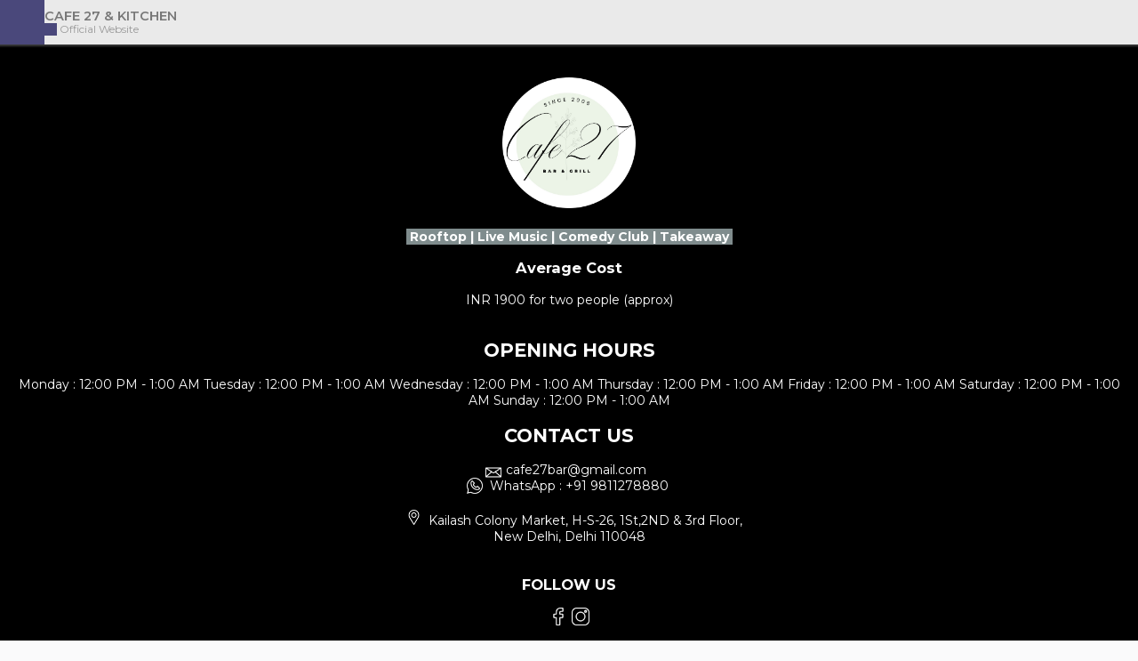

--- FILE ---
content_type: text/html; charset=UTF-8
request_url: https://cafe27.in/catalog/8549
body_size: 3847
content:
<!DOCTYPE html>
<html>
<head>
<!--
<script async src="https://www.googletagmanager.com/gtag/js?id=G-D1MBYQ1Y5B"></script>
<script>
  window.dataLayer = window.dataLayer || [];
  function gtag(){dataLayer.push(arguments);}
  gtag('js', new Date());

  gtag('config', 'G-D1MBYQ1Y5B');
</script>-->
<meta charset="utf-8">
<title>CAFE 27 & KITCHEN</title>
<meta name="title" content="CAFE 27 & KITCHEN">
<meta name="description" content="">
<meta name="keywords" content="">

<meta name="robots" content="index,follow">
<meta http-equiv="Content-Type" content="text/html; charset=utf-8">
<meta name="language" content="en">
<meta name="viewport" content="width=device-width, initial-scale=1, maximum-scale=1, minimum-scale=1">

<meta property="og:type" content="website" />
<meta property="og:site_name" content="CAFE 27 & KITCHEN" />
<!--<meta property="og:url" content="{Page URL}" />-->
<meta property="og:title" content="CAFE 27 & KITCHEN" />
<meta property="og:description" content="" />
<meta property="og:image" content="https://pilot.cusiq.in/media/logo_zero.png" />


<meta name="twitter:title" content="CAFE 27 & KITCHEN">
<meta name="twitter:description" content="">
<meta name="twitter:image" content="https://pilot.cusiq.in/media/logo_zero.png">
<meta name="twitter:card" content="https://pilot.cusiq.in/media/logo_zero.png">

<!--<link rel="canonical" href="{Page URL}" />-->
<link rel="icon" type="image/png" href="https://pilot.cusiq.in/media/logo_zero.png">
<link rel="shortcut icon" href="https://pilot.cusiq.in/media/logo_zero.png" type="image/x-icon"> 
<!--<link rel = "apple-touch-icon" sizes = "144x144" href = "https://pilot.cusiq.in/media/logo_zero.png">-->
<link rel="manifest" href="/init/manifest"/>
<link rel="stylesheet" type="text/css" href="/styles/root.css?1768979434" />
<script type="text/javascript" src="/scripts/j3m.js"></script>
<link rel="stylesheet" type="text/css" href="https://fonts.googleapis.com/css2?family=Montserrat:wght@100..900&display=swap" /><style id="root_theme" type="text/css">
:root{--CVAR-fontFamily:Montserrat;--CVAR-fontUrl:https://fonts.googleapis.com/css2?family=Montserrat:wght@100..900&display=swap;--CVAR-footer:#000000;}
</style>
<script type="text/javascript">
Cusiq = {store : '70093', 'key' : 'b09e324ccc3bbe7932dcf021abb4893e'}
Cusiq.suspend = () => {
	document.getElementById('suspend-block').style.display = 'flex';
	document.getElementById('suspend-block').innerHTML = '<span>Website Currently Unavailable</span>';
	document.body.style.overflow = "hidden";
}
</script>
</head>
<body class="cusweb">
<div class="over-block" id="suspend-block" onscroll="event.stopPropogation()" style="display: none" ></div>
<header class="head">
	<div class="head-menu ico" onclick="IO.menu();event.stopPropagation()"></div>
	<div class="head-logo"></div>
	<div class="head-title" onclick="window.location='/'">
		<div class="head-title-x">CAFE 27 & KITCHEN</div>
		<div class="head-title-y"><i class="ico"></i><span>Official Website</span></div>
	</div>
</header>
<div class="header_replace"></div>
<div id="hamburger" onclick="event.stopPropagation()">
	<div class="hamburger-head">
		
	</div>
	<nav class="hamburger-list">
			<div class="hamburger-list-item hamburger-list-item-level-0">
			<a href="/">Home</a>
		</div>
			<div class="hamburger-list-item hamburger-list-item-level-0">
			<a href="/catalog/digital-menu">Digital Menu</a>
		</div>
			<div class="hamburger-list-item hamburger-list-item-level-1">
			<a href="/catalog/digital-menu/beverage-mixers-3349">Beverage/Mixers</a>
		</div>
			<div class="hamburger-list-item hamburger-list-item-level-1">
			<a href="/catalog/digital-menu/summer-cocktails-6717">Summer Cocktails</a>
		</div>
			<div class="hamburger-list-item hamburger-list-item-level-1">
			<a href="/catalog/digital-menu/spring-summer-menu-3350">Spring Summer Menu</a>
		</div>
			<div class="hamburger-list-item hamburger-list-item-level-1">
			<a href="/catalog/digital-menu/cafe27-s-best-selling-cocktails-3351">Cafe27's Best Selling Cocktails</a>
		</div>
			<div class="hamburger-list-item hamburger-list-item-level-1">
			<a href="/catalog/digital-menu/bar-3352">Bar</a>
		</div>
			<div class="hamburger-list-item hamburger-list-item-level-1">
			<a href="/catalog/digital-menu/food-3354">Food</a>
		</div>
			<div class="hamburger-list-item hamburger-list-item-level-1">
			<a href="/catalog/digital-menu/sushi-dimsum-3355">Sushi & Dimsum</a>
		</div>
			<div class="hamburger-list-item hamburger-list-item-level-1">
			<a href="/catalog/digital-menu/lunch-offers-3356">Lunch Offers</a>
		</div>
			<div class="hamburger-list-item hamburger-list-item-level-1">
			<a href="/catalog/digital-menu/best-sellers-3357">Best Sellers</a>
		</div>
			<div class="hamburger-list-item hamburger-list-item-level-1">
			<a href="/catalog/digital-menu/desserts-3358">Desserts</a>
		</div>
			<div class="hamburger-list-item hamburger-list-item-level-1">
			<a href="/catalog/digital-menu/shisha-3359">Shisha</a>
		</div>
			<div class="hamburger-list-item hamburger-list-item-level-1">
			<a href="/catalog/digital-menu/events-3360">Events</a>
		</div>
			<div class="hamburger-list-item hamburger-list-item-level-2">
			<a href="javascript:Login.init()">Login</a>
		</div>
			<div class="hamburger-list-item hamburger-list-item-level-2">
			<a href="/privacy-policy">Privacy Policy</a>
		</div>
			<div class="hamburger-list-item hamburger-list-item-level-2">
			<a href="/terms-of-service">Terms Of Service</a>
		</div>
			<div class="hamburger-list-item hamburger-list-item-level-2">
			<a href="/cookies-policy">Cookies Policy</a>
		</div>
		</nav>
</div>
<main class="app cusweb"></div null-carte>
<script type="text/javascript">
catalog.category = '';
if(typeof catalog.init == 'function')
{
	catalog.init();
}
C.currency = '&#8377;';
C.path = '/catalog/';
C.namespace = '';
C.syncFilters();
</script><div class="login-nerf">
	<div class="login-nerf-N login-nerf-0">
		<div class="login-nerf-a">Login using Whatsapp</div>
		<div class="login-nerf-b">Enter your whatsapp number to receive verification</div>
		<div class="login-nerf-c">
			<div class="login-input-box">
				<select style="text-align: center" id="login_input-country">
					<option disabled="">--Select Country--</option>
					<option value="91">India (+91)</option>
				</select>
				<input placeholder="0000000000" onkeyup="Login.CheckPhone()" id="login_input-phone" maxlength="10" type="text" pattern="[0-9]*" inputmode="numeric" value="" >
			</div>
			<div class="login-input-button">
				<button id="login_input-continue" onclick="Login.continue()">CONTINUE</button>
			</div>
		</div>		
	</div>
	<div class="login-nerf-N login-nerf-1">
		<div class="login-nerf-a">Login using Whatsapp</div>
		<div class="login-nerf-b">Please verify your identity on whatsapp by 
		pressing <strong>Authorize</strong>.</div>
		<div class="login-nerf-d">
			<div class="login-wait"></div>
			<div class="login-q">Waiting for authorization</div>
		</div>
	</div>
	<div class="login-nerf-N login-nerf-2">
		<div class="login-nerf-a">Login using Whatsapp</div>
		<div class="login-nerf-b">Verification Complete</div>
		<div class="login-nerf-d">
			<div class="login-wait"></div>
			<div class="login-q">Redirecting...</div>
		</div>
	</div>
</div></main>
<footer class="foot">
	<div class="foot-design pretty-block pretty-block-html-custom">
	<style type="text/css">
.upfoot a[href*="cusiq.ai"]{
	display: inline-block;
	width: 100px;
	height: 30px;
}
.upfoot a[href*="cusiq.ai"] img{
	display: none;
}
</style>
<div class="upfoot">
			<div style="padding:10px;font-size:14px; background-color: #000000;margin: 0px auto;" >
				<div class="footer">
					<h2 style="text-align: center;"><img alt="" src="https://qsic-catalog-s3.b-cdn.net/67c7591d6f609.png" style="width: 150px; height: 147px;" /></h2>

<p style="text-align: center;"><span style="color:#ffffff;"><strong><span style="background-color:#7f8c8d;">&nbsp;Rooftop | Live Music | Comedy Club | Takeaway&nbsp;</span></strong></span></p>

<h3 style="text-align: center;"><span style="color:#ffffff;"><strong>Average Cost</strong></span></h3>

<p style="text-align: center;"><span style="color:#ffffff;">INR 1900 for two people (approx)</span><br />
&nbsp;</p>

<h2 style="text-align: center;"><span style="color:#ffffff;"><strong>OPENING HOURS</strong></span></h2>


	
		
			<span style="color:#ffffff;">Monday</span>
			<span style="color:#ffffff;">:</span>
			<span style="color:#ffffff;">12:00 PM - 1:00 AM</span>
		
		
			<span style="color:#ffffff;">Tuesday</span>
			<span style="color:#ffffff;">:</span>
			<span style="color:#ffffff;">12:00 PM - 1:00 AM</span>
		
		
			<span style="color:#ffffff;">Wednesday</span>
			<span style="color:#ffffff;">:</span>
			<span style="color:#ffffff;">12:00 PM - 1:00 AM</span>
		
		
			<span style="color:#ffffff;">Thursday</span>
			<span style="color:#ffffff;">:</span>
			<span style="color:#ffffff;">12:00 PM - 1:00 AM</span>
		
		
			<span style="color:#ffffff;">Friday</span>
			<span style="color:#ffffff;">:</span>
			<span style="color:#ffffff;">12:00 PM - 1:00 AM</span>
		
		
			<span style="color:#ffffff;">Saturday</span>
			<span style="color:#ffffff;">:</span>
			<span style="color:#ffffff;">12:00 PM - 1:00 AM</span>
		
		
			<span style="color:#ffffff;">Sunday</span>
			<span style="color:#ffffff;">:</span>
			<span style="color:#ffffff;">12:00 PM - 1:00 AM</span>
		
	



<h2 style="text-align: center;"><span style="color:#ffffff;"><strong>CONTACT US</strong></span></h2>

<p style="text-align: center;"><a href="mailto:cafe27bar@gmail.com"><span style="color:#ffffff;"><img alt="" src="https://qsic-catalog-s3.b-cdn.net/67c7591da95fb.png" style="width: 18px; margin: -7px; height: 18px;" />&nbsp; &nbsp;cafe27bar@gmail.com</span></a></p>

<p style="text-align: center;"><span style="color:#ffffff;"><a href="https://wa.me/919811278880" target="_blank">
<style type="text/css">A {text-decoration: none;}
</style>
</a></span><a href="https://wa.me/919811278880" target="_blank"><span style="color:#ffffff;"><img alt="" src="https://qsic-catalog-s3.b-cdn.net/67c7591dd98eb.png" style="width: 18px; height: 18px; margin: -4px;" /></span></a><span style="color:#ffffff;"><a href="https://wa.me/919811278880" target="_blank">&nbsp; &nbsp;</a></span><a href="https://wa.me/919811278880" target="_blank"><span style="color:#ffffff;">WhatsApp : +91 9811278880</span></a><br />
<br />
<span style="color:#ffffff;"><img alt="" src="https://qsic-catalog-s3.b-cdn.net/67c7591e17269.png" style="width: 19px; height: 19px; margin: -4px;" /><img alt="" src="https://qsic-catalog-s3.b-cdn.net/67c7591e63ab8.png" style="width: 17px; height: 17px;" />&nbsp;&nbsp;Kailash Colony Market, H-S-26, 1St,2ND &amp; 3rd Floor,<br />
New Delhi, Delhi 110048<br />
&nbsp;</span></p>

<h3 style="text-align: center;"><span style="color:#ffffff;"><strong>FOLLOW US</strong></span></h3>

<h3 style="text-align: center;"><span style="color:#ffffff;"><a href="https://www.facebook.com/TheCafe27"><strong><img alt="" src="https://qsic-catalog-s3.b-cdn.net/67c7591e8eaa4.png" style="width: 20px; height: 20px;" /></strong></a>&nbsp;<a href="https://instagram.com/cafe27gk?igshid=YmMyMTA2M2Y="><strong><img alt="" src="https://qsic-catalog-s3.b-cdn.net/67c7591f121a5.png" style="width: 20px; height: 20px;" /></strong></a></span></h3>


<p style="text-align: center;"><span style="color:#bdc3c7;">@Copyright 2021 Cafe 27 Kitchen&nbsp;</span><br />
<a href="https://cusiq.ai/"><span style="color:#bdc3c7;"><img alt="" src="https://qsic-catalog-s3.b-cdn.net/67c7591f387fe.png" style="width: 45px; height: 22px;" /></span></a><br />
<span style="color:#bdc3c7;">License Number: 13316008000116<br />
<a href="http://cusiq.ai/"><img alt="" src="https://qsic-catalog-s3.b-cdn.net/67c7591f6a505.png" style="width: 150px; height: 35px;" /></a></span></p>
				</div>
			</div>
			</div>	
	</div>
	<div class="foot-links">
		<div><a href="/">Home</a></div><div><a href="/privacy-policy">Privacy</a></div><div><a href="/terms-of-service">Terms Of Service</a></div><div><a href="/cookies-policy">Cookies Policy</a></div>
	</div>
	<div class="foot-bottom"><a href="/sitemap.xml">Sitemap</a> | Maintained by <a target="_blank" href="https://cusiq.ai">Cusiq.ai</a> | help+70093@cusiq.ai</div>
</footer>
<div class="glider"></div><section class="fullscreen fullscreen-paper" onclick="Paper.drop()">
	<div class="paper-column" onclick="event.stopPropagation()">
		<div class="paper-head">
			<span class="paper-cross" onclick="Paper.drop()"></span>
		</div>
		<div class="paper-white"></div>
	</div>
</section>
<section class="fullscreen fullscreen-popup" onclick="Popup.drop()">
	<div class="popup-box" onclick="event.stopPropagation()">
		<div class="popup-head">
			<span class="popup-title" ></span>
			<span class="popup-cross" onclick="Popup.drop()"></span>
		</div>
		<div class="popup-white"></div>
		<div class="popup-black" style="height: 100px"></div>
	</div>
</section>
<div class="ripple"><div class="loader"></div></div>
</body>
<script type="text/javascript" src="/scripts/launcher.js?1768979434"></script>
<script type="text/javascript">
Login.thread = null;
if(IO.cookie('sisp')=='1')
{Cusiq.suspend();}
</script>
</html>

--- FILE ---
content_type: text/css
request_url: https://cafe27.in/styles/root.css?1768979434
body_size: 32598
content:
@import url('https://fonts.googleapis.com/css2?family=Montserrat:ital,wght@0,100..900;1,100..900&display=swap');
:root{
	--CVAR-bodyBG: #FAFAFB; /*--- Root background color --*/
	--CVAR-layer: #FFFFFF33; /*--- Transparenncy Over Root, Header ---*/
	--CVAR-textColor: #787878;/*-- Universal text color ---*/
	--CVAR-textBlur: #555555;/*-- Universal text color ---*/
	--CVAR-footer: #333222;/*-- Footer Background ---*/
	--CVAR-footerText: #CCCCCC;/*-- Footer Background ---*/
	--CVAR-icon: #343434;/*--- Mask icons color--*/
	--CVAR-shadow: #99999966;/*-- As the name suggests, box-shadow ---*/
	--CVAR-fontFamily: "Montserrat", sans-serif;
	--CVAR-headerBack:#EAEAEA;
	--CVAR-headerText:#787878;
	--CVAR-headerVerified:#4A487B;
	--CVAR-tiaraBack:#FFFFFF;
	--CVAR-tiaraFront:#333333;
	
	--CVAR-lgDarkA : linear-gradient(to bottom, #00000000 0%, #00000099 30% , #000000CC 100%); /*--- Dark Film Over Images ---*/
	--CVAR-headH:50px;
	--CVAR-footH:0px;
	--CVAR-itemW:auto;
	--CVAR-fontSizeR:14.5px;
	--CVAR-fontSizeS:13.5px;
	--CVAR-fontSizeT:12px;
}
/*-- GLOBAL --*/
*{
	box-sizing: border-box;
}
::-webkit-scrollbar {
    display: none;
}
html,body{
	padding: 0px;
	margin: 0px;
	height: 100%;
	width: 100%;
	background-color: var(--baseL1);
	font-family: sans-serif;
	background-color: var(--CVAR-bodyBG);
	font-family: var(--CVAR-fontFamily)!important;
	color: var(--CVAR-textColor);

}
button[big]{
	appearance: none;
	display: inline-block;
	padding: 10px;
	border-radius: 5px;
	color: #FFFFFF;
	background-color: #252e66;
	border: 0px;
	outline: none;
	cursor: pointer;
	font-family: inherit;
	font-weight: 500;
}
button[green]{
	background-color: #1C811C;
}
semibold,.semibold{
	font-weight: 600;
}
softbold,.softbold{
	font-weight: 500;
}
.over-block{
	position: fixed;
	top: 0px;
	left: 0px;
	right: 0px;
	bottom: 0px;
	background-color: #000000EE;
	z-index: 10000;
	display: flex;
	justify-content: center;
    align-items: center;
    //background-image: url('/media/food-bracket.png');
    background-position: center;
    background-size: 200px;
}
.over-block span{
	color: #fff;
	font-weight: 600;
}
.noscroll{
	overflow: hidden;
}
.black{
	color: #000;
}
.mb15{
	margin-bottom: 15px;
}
p{
	margin: 0px;
	margin-bottom: 3px;
}
.nomargin{
	margin-bottom:0px !important;	
	margin-top:0px !important;	
}
.cusweb{
	padding: 0px;
	margin: 0px;	

}
.cusweb .home{
	background-size: cover;
    background-position: top center;
    min-height: inherit;
}
.cusweb .home .home-body{
	min-height: inherit;
}
.cusweb .ico{
	mask-position: center;
	mask-repeat: no-repeat;
	mask-size: contain;
	background-color: var(--CVAR-icon);
	margin: 0px;
}

/*--- INSIDE BODY --*/
.cusweb article.tiara{
	display:block;
	min-height: 40px;
	line-height: 40px;
	text-align: center;
	color: #000;
	font-weight: 500;
	background-color: var(--CVAR-tiaraBack);
	color: var(--CVAR-tiaraFront);
}
.cusweb div.header_replace{
	height: var(--CVAR-headH);
	display: none;
}
.cusweb header.head{
	height: var(--CVAR-headH);
	background-color: var(--CVAR-headerBack);
	color:var(--CVAR-headerText);
	box-shadow:0px 0px 2px 2px var(--CVAR-shadow);
	font-size: 0px;
	left: 0px;
	right: 0px;
	top: 0px;
	z-index: 10;
	position: relative;
}
.cusweb header.head .head-menu{
	height: var(--CVAR-headH);
	width: var(--CVAR-headH);
	display: inline-block;
	vertical-align: middle;
	mask-image: url('/media/icons/burger.png');
	cursor: pointer;
	mask-size:80%;
	background-color: var(--CVAR-headerVerified);
}

.cusweb header.head .head-logo{
	height: var(--CVAR-headH);
	display: inline-block;
	vertical-align: middle;
	padding: 5px;
	display: none;
}
.cusweb header.head .head-logo img{
	height: calc(var(--CVAR-headH) - 10px);
}
.cusweb header.head .head-title{
	display: inline-block;
	vertical-align: middle;
}
.cusweb header.head .head-title .head-title-x{
	font-weight: 600;
	font-size: var(--CVAR-fontSizeR);
}
.cusweb header.head .head-title .head-title-y{
	font-size: var(--CVAR-fontSizeT);
	margin-top: -3px;
}
.cusweb header.head .head-title .head-title-y i{
	display: inline-block;
	mask-image: url('/media/icons/verified.png');
	width: 14px;
	height: 14px;
	margin-right: 3px;
	vertical-align: middle;
	background-color: var(--CVAR-headerVerified);
}
.cusweb header.head .head-title .head-title-y span{
	display: inline-block;
	vertical-align: middle;
	line-height: 16px;
	opacity: 0.7;
}
.cusweb footer.foot{
	background-color: var(--CVAR-footer);
	box-shadow:0px 0px 2px 2px var(--CVAR-shadow);
	font-size: var(--fontSizeM);
	padding: 10px;
	color: var(--CVAR-textBlur);
	text-align: center;
}
.cusweb footer.foot .foot-design{}
.cusweb footer.foot .foot-design p{margin: 0px;}
.cusweb footer.foot .foot-links{
	margin-bottom: 10px;
}
.cusweb footer.foot .foot-links div{
	display: inline-block;
	vertical-align: middle;
	padding: 5px;
	text-align: center;
}
@media all and (min-width: 600px)
{
	.cusweb footer.foot .foot-links div
	{
		width:25%;		
	}
}
@media all and (max-width: 600px)
{
	.cusweb footer.foot .foot-links div
	{
		width:50%;		
	}
}
.cusweb footer.foot .foot-links div a{
	text-decoration: none;
	color: var(--CVAR-footerText);
	font-size:11px;
}
.cusweb footer.foot .foot-bottom{
	color:var(--CVAR-footerText);
	font-size:11px;	
}
.cusweb footer.foot .foot-bottom a{
	color:var(--CVAR-footerText);
}
.cusweb main.app{
	max-width: max-width: 1200px;
	margin: 0px auto;
}
.cusweb .glass-card{
	padding: 5px;
	border-radius: 5px;
	background-color: var(--CVAR-layer);
}
.cusweb ._ellipse{
	display: -webkit-box;
	-webkit-box-orient: vertical;
	overflow: hidden;
	text-overflow: ellipsis;
}
.body-responsive{
	max-width: 1000px;
	margin: 0px auto;
}
.body-info{
	padding: 10px 20px;
}
div.catalog-header{
	
}
div.catalog-header nav.catalog-categories{
	position: relative;
}
div.catalog-header nav.catalog-categories aside{
	position: absolute;
	width: 30px;
	top: 0px;
	bottom: 0px;
	opacity: 0;
	cursor: pointer;
	transition: all 0.3s ease-in;
	z-index: 1;
	mask-size: 80%;
    mask-repeat: no-repeat;
    background-color: #00000033;
	mask-repeat:no-repeat;
	mask-position:center;
}
div.catalog-header nav.catalog-categories:hover aside{
	opacity: 1;
}
div.catalog-header nav.catalog-categories:hover aside p{
	mask-size:70%;
	mask-repeat:no-repeat;
	background-color: #BBB;
	mask-position:center;
	margin: 0px;
	padding: 0px;
	width: 100%;
	height: 100%;
}
div.catalog-header nav.catalog-categories .catalog-categories-scroll-left{
	left: 7px;
	mask-image:url('/media/pretty-block-left.png');	
}
div.catalog-header nav.catalog-categories .catalog-categories-scroll-left p{
	mask-image:url('/media/pretty-block-left.png');
}
div.catalog-header nav.catalog-categories .catalog-categories-scroll-right{
	right: 7px;
	mask-image:url('/media/pretty-block-right.png');
}
div.catalog-header nav.catalog-categories .catalog-categories-scroll-right p{
	mask-image:url('/media/pretty-block-right.png');
}
div.catalog-header nav.catalog-categories .catalog-categories-scroller{
	white-space: nowrap;
	font-size: 0px;
	overflow: scroll;
	padding: 0px 15px;
	mask-image:linear-gradient(to right, rgba(0,0,0,0) 0%, rgba(0,0,0,0.5) 25px, 
	rgba(0,0,0,1) 40px, rgba(0,0,0,1) calc(100% - 40px),
	rgba(0,0,0,0.5) calc(100% - 25px),  rgba(0,0,0,0) 100%);
	text-align: center;
}
div.catalog-header nav.catalog-categories .catalog-categories-scroller p.category{
	display: inline-block;
	width: 80px;
	margin: 10px;
	vertical-align: top;
	white-space: normal;
	opacity: 0.6;
}
div.catalog-header nav.catalog-categories .catalog-categories-scroller p.category[selected]
{
	opacity: 1 !important;
}
p.category .category-image{
	background-size: cover;
	background-position: center;
	background-repeat: no-repeat;
	display: block;
	height: 0px;
	padding-top: 100%;
	border-radius: 0px;
	background-color: #00000066;
}
nav.catalog-categories[pattern="circle"] p.category .category-image,
p.category[pattern="circle"] .category-image{
	border-radius:100%;	
}
nav.catalog-categories[pattern="rounded"] p.category .category-image,
p.category[pattern="rounded"] .category-image{
	border-radius:10px;	
}
nav.catalog-categories[pattern="diamond"] p.category .category-image,
p.category[pattern="diamond"] .category-image{
	border-radius:0px;
	mask-image:url('/media/part/mask-image-diamond.png');
	mask-size:cover;
	mask-position:center;
	mask-repeat:no-repeat;
}
nav.catalog-categories[pattern="hexagon"] p.category .category-image,
p.category[pattern="hexagon"] .category-image{
	border-radius:0px;
	mask-image:url('/media/part/mask-image-hexagon.png');
	mask-size:cover;
	mask-position:center;
	mask-repeat:no-repeat;
}
nav.catalog-categories[pattern="flower"] p.category .category-image,
p.category[pattern="flower"] .category-image{
	border-radius:0px;
	mask-image:url('/media/part/mask-image-flower.png');
	mask-size:cover;
	mask-position:center;
	mask-repeat:no-repeat;
}
nav.catalog-categories[pattern="atomic"] p.category .category-image,
p.category[pattern="atomic"] .category-image{
	border-radius:0px;
	mask-image:url('/media/part/mask-image-atomic.png');
	mask-size:cover;
	mask-position:center;
	mask-repeat:no-repeat;
}
nav.catalog-categories[pattern="squared"] p.category .category-image,
p.category[pattern="squared"] .category-image{
	border-radius:0px;	
}
nav.catalog-categories[radiant="shadow"] p.category .category-image,
p.category[radiant="shadow"] .category-image{
	box-shadow:0px 0px 3px 2px #00000088;
}
nav.catalog-categories[radiant="glow"] p.category .category-image,
p.category[radiant="glow"] .category-image{
	box-shadow:0px 0px 3px 2px #ffffff88;
}
nav.catalog-categories[border=""] p.category .category-image,
p.category[border=""] .category-image{
	border:2px solid transparent;
}
nav.catalog-categories[border="none"] p.category .category-image,
p.category[border="none"] .category-image{
	border:2px solid transparent;
}
nav.catalog-categories[border="dark"] p.category .category-image,
p.category[border="dark"] .category-image{
	border:2px solid rgba(0,0,0,0.7);
}
nav.catalog-categories[border="metallic"] p.category .category-image,
p.category[border="metallic"] .category-image{
	border:2px solid rgba(90,90,90,0.7);
}
nav.catalog-categories[border="grey"] p.category .category-image,
p.category[border="grey"] .category-image{
	border:2px solid rgba(150,150,150,0.9);
}
nav.catalog-categories[border="light"] p.category .category-image,
p.category[border="light"] .category-image{
	border:2px solid rgba(255,255,255,0.7);
}
nav.catalog-categories[border="fluorescent"] p.category .category-image,
p.category[border="fluorescent"] .category-image{
	border:2px solid rgba(200,200,200,0.7);
}
p.category .category-title{
	font-size: 13px;
	font-weight: 500;
	text-align: center;
	line-height: 14px;
	display: block;
	padding: 5px 0px;
}
div.carte-filters{
	height: 40px;
	font-size: 0px;
}
div.carte-filters .carte-filters-point{
	display: inline-block;
	vertical-align: middle;
	padding: 3px;
	border: 1.5px solid #aaa;
	border-radius: 5px 7px;
	font-size: 14px;
	font-weight: 500;
	cursor: pointer;
	margin: 5px;
}
div.carte-filters .carte-filters-point[checked]{
	background-color: #ffefef;
	border-color: #d87575;
}
div.carte-filters .carte-filters-point i{
	display: inline-block;
	width: 20px;
	height: 20px;
	vertical-align: middle;
	mask-image:url('/media/part/food_preference_filter.png');
	mask-size:15px;
	mask-position:center;
	mask-repeat:no-repeat;
	background-color: #EAEAEA;
	margin-right: 4px;
}
div.carte-filters .carte-filters-point[filter="VEG"] i{background-color: green}
div.carte-filters .carte-filters-point[filter="NONVEG"] i{background-color: red}
div.carte-filters .carte-filters-point[filter="EGG"] i{background-color: yellow}
div.carte-filters .carte-filters-point span{
	display: inline-block;
	line-height: 20px;
	height: 20px;
	vertical-align: middle;
}
div.carte-filters .carte-filters-point b{
	display: inline-block;
    vertical-align: middle;
    height: 15px;
    width: 0px;
    transition: all 0.3s;
}
div.carte-filters .carte-filters-point[checked] b{
	display: inline-block;
    width: 20px;
    margin-left: 5px;
    margin-right: -3px;
    background-image: url('/media/part/ci_cross_black.png');
    background-position: center;
    background-size: contain;
    background-repeat: no-repeat;
}
div#hamburger{
	position: fixed;
	left: 0px;
	bottom: 0px;
	top: 0px;
	opacity: 0;
	width: 0px;
	background-color: rgba(255,255,255,1);
	transition: all 0.3s ease-in;
	z-index: 20;
	overflow-x: hidden;
	overflow-y: scroll;
	padding-bottom: 15px;
}
div#hamburger.hamburger-open{
	width: 250px;
	opacity: 1;
}
div#hamburger .hamburger-head{
	display: block;
	min-height: 80px;
}
div#hamburger .hamburger-list{
	width:250px;
}
div#hamburger .hamburger-list .hamburger-list-item{
	display: block;	
}
div#hamburger .hamburger-list .hamburger-list-item a{
	display: block;
	
	text-align: left;
	text-decoration: none;
	font-weight:500;
	font-size: 14.5px;
	color:#000;
}
div#hamburger .hamburger-list .hamburger-list-item-level-0{}
div#hamburger .hamburger-list .hamburger-list-item-level-0 a{
	padding:5px;
	padding-left:20px;
}
div#hamburger .hamburger-list .hamburger-list-item-level-1{
}
div#hamburger .hamburger-list .hamburger-list-item-level-1 a{
	padding:5px;
	padding-left:35px;
	color: #787878;
}
div#hamburger .hamburger-list .hamburger-list-item-level-2{

}
div#hamburger .hamburger-list .hamburger-list-item-level-2 a{
	padding:5px;
	padding-left:30px;
	color: #999;
	font-size: 13.5px;
}

div[html]{
	text-align: center;
}
div[html] img{
	max-width: 100%;
	height: auto !important;
	float: none !important;
}
.login-nerf{
	display: block;
	position: fixed;
	left: 0px;
	right: 0px;
	bottom: 0px;
	top: 0px;
	background-color: #fefefe99;
	z-index: 100;
	padding-top: 20px;
	display: none;
}
.login-nerf .login-nerf-N{
	background-color: #fff;
	border-radius:5px;
	box-shadow:0px 0px 1px 2px #66666666;
	padding: 10px;
	max-width: 300px;
	margin: 0px auto;
	text-align: center;
	display: none;
}
.login-nerf .login-nerf-0 {
	display: block;
}
.login-nerf .login-nerf-a{
	font-weight: 600;
	margin-bottom: 10px;
	color: #128c7e;
	padding-top: 10px;
}
.login-nerf .login-nerf-b{
	font-weight: 500;
	font-size: 15px;
	margin-bottom: 5px;
}
.login-nerf .login-nerf-c{
	margin: 0px;
}
.login-nerf .login-nerf-c .login-input-box{
	max-width: 100%;
	border: 1px solid #eaeaea;
	border-radius: 5px;
	font-size: 0px;
	margin-bottom: 10px;
}
.login-nerf .login-nerf-c .login-input-box *{
	appearance: none;
	-webkit-appearance: none;
	border: 0px;
	display: inline-block;
	vertical-align: top;
	height: 45px;
	line-height: 100%;
	font-family: inherit;
	outline: none !important;
	font-size: 16px;
}
.login-nerf .login-nerf-c .login-input-box select{
	appearance:none;
	width: 100px;
}
.login-nerf .login-nerf-c .login-input-box input{
	appearance:none;
	width: calc(100% - 100px);;
	letter-spacing: 3px;
}
.login-nerf .login-nerf-c .login-input-box input::-webkit-outer-spin-button,
.login-nerf .login-nerf-c .login-input-box input::-webkit-inner-spin-button {
	/* display: none; <- Crashes Chrome on hover */
	-webkit-appearance: none;
	margin: 0; /* <-- Apparently some margin are still there even though it's hidden */
}
.login-nerf .login-nerf-c .login-input-button{
	text-align: center;
}
.login-nerf .login-nerf-c .login-input-button button{
	appearance: none;
	-webkit-appearance: none;
	border: 0px;
	display: inline-block;
	vertical-align: top;
	height: 35px;
	line-height: 100%;
	font-family: inherit;
	outline: none !important;
	font-size: 14px;
	font-weight: 500;
	border-radius: 5px;
	background-color:#A0ADA0;
	padding-left: 35px;
	padding-right: 15px;
	color: #fff;
	cursor: pointer;
	pointer-events: none;
	background-size: 16px;
	background-repeat: no-repeat;
	background-position: 10px center;
	background-image: url('/media/waicon-small-white.png');
}
.login-nerf .login-nerf-c .login-input-button button.active{
	pointer-events: all;
	background-color: #128C7E;	
}
.login-nerf .login-nerf-d{
	
}
.login-nerf .login-nerf-d .login-wait{
	height: 50px;
	background-image: url('/media/hourglass.gif');
	background-position: center;
	background-size: contain;
	background-repeat: no-repeat;
}
.login-nerf .login-nerf-d .login-q{
	font-size: 13px;
	color: #999;
}
.login-nerf .login-nerf-e{
	font-weight:600;
	margin-bottom: 15px;
	display: none;
}
.login-nerf .login-nerf-f{
	text-align: center;
	display: none;
	margin-bottom: 10px;
}
.login-nerf .login-nerf-f span{
	display: inline-block;
	padding: 10px 13px;
	cursor: pointer;
	background-color: #128c7e;
	color: #fff;
	font-weight:500;
	font-size:14px;
	border-radius:3px;
	background-image: url('/media/waicon-small-white.png');
	background-size: 16px;
	background-repeat: no-repeat;
	background-position: 7px center;
	padding-left: 28px;
}
widget{}
widget[type="gallery"]{
	text-align: center;
	display: block;
}
widget[type="gallery"] .qblock{
	min-width: 150px;
	max-width: 300px;
	display: inline-block;
	width: 50%;
	padding: 10px;
	cursor: pointer;
	vertical-align: top;
}
widget[type="gallery"] .qblock .qblock-image{
	display: block;
	padding-top: 100%;
	border-radius:5px;
	background-size: cover;
	background-position: center;
	background-repeat: no-repeat;
	background-position: center;
}
widget[type="gallery"] .qblock .qblock-title{
	padding: 10px;
	text-align: center;
	font-weight: 600;
	font-size: 16.5px;
}
widget[type="gallery"] widget-head{
	display: block;
	padding: 5px;
}
widget[type="gallery"] widget-head span{
	display: inline-block;
    padding: 5px 10px;
    margin: 10px;
    border: 1px solid #9e9e9e;
    color: #868686;
    border-radius: 4px;
    cursor: pointer;
}
widget[type="gallery"] widget-head span[active]{
	border: 1px solid #666;
    color: #000;
    font-weight: 600;
}
widget[type="gallery"] widget-body{}
widget[type="gallery"] widget-body div[gallery]{
	display: none;
}
widget[type="gallery"] widget-body div[gallery] div[image]{
	display: inline-block;
	width: 150px;
	height: 150px;
	vertical-align: top;
	background-size: cover;
	background-position: center;
	background-repeat: no-repeat;
	box-shadow:0 0 4px 1px rgb(0 0 0 / 60%) inset;
}
red{
	color: red;
}
green{
	color: green;
}
.flexbox{
	display: flex;
	flex-direction: row;
	align-items: center;
}
.flexbox .flexbox-child{
	display: inline-flex;
}
.flexbox .flexbox-child-flex{
	flex: 1;
}
.fullscreen{
	display: block;
	position: fixed;
	left: 0px;
	right: 0px;
	top: 0px;
	bottom: 0px;
	background-color: #00000099;
	z-index: 30;
}
.studio{
	
}
.studio ._cross{
	position: fixed;
	top: 0px;
	right: 0px;
	width: 50px;
	height: 50px;
	background-color: #ffffff99;
	mask-image:url('/media/flex-gallery-close.png');
	mask-position:center;
	mask-repeat:no-repeat;
	mask-size:15px;
	cursor: pointer;
	z-index: 10;
}
.studio .studio-button-left,
.studio .studio-button-right{
	height: 100%;
	background-color: #fff;
	top: 0px;
	bottom: 0px;
	width: 75px;
	position: fixed;
	mask-repeat: no-repeat;
	mask-position: center;
	mask-size: 15px;
	mask-position:center;
}
.studio .studio-button-left{
	left: 0px;
	mask-image: url(/media/pretty-block-left.png);
}
.studio .studio-button-right{
	right:0px;
	mask-image: url(/media/pretty-block-right.png);
}
.studio .studio-screen{
	display: flex;
	height: 100%;
	width: 100%;
	justify-content: center;
    align-items: anchor-center;
}
.studio .studio-screen img{
	max-height: 95%;
	max-width: 95%;
}
.studio .studio-exhibit{}
.fullscreen-gallery{
	   
}
.fullscreen-gallery .gallery-flex{
	height: 100%;
    width: 100%;
    position: relative;
}
.fullscreen-gallery .gallery-flex .gallery-flex-pad{
	height: 100%;
	width: 5px;
}
.fullscreen-gallery .gallery-flex .gallery-flex-cross{
	position: absolute;
	top: 0px;
	right: 0px;
	width: 50px;
	height: 50px;
	background-color: #ffffff66;
	mask-image:url('/media/flex-gallery-close.png');
	mask-position:center;
	mask-repeat:no-repeat;
	mask-size:15px;
	
}
.fullscreen-gallery .gallery-flex .gallery-flex-pointer{
	height: 100%;
	background-color: #00000033;
	top: 0px;
	bottom: 0px;
	width: 75px;
	position: absolute;
	mask-repeat: no-repeat;
	mask-position: center;
	mask-size: 15px;
	mask-position:center;
}
.fullscreen-gallery .gallery-flex .gallery-flex-pointer:hover{
	background-color: #00000066;	
}
.fullscreen-gallery .gallery-flex .gallery-flex-pointer-left{
	left: 0px;
	mask-image: url(/media/pretty-block-left.png);
}
.fullscreen-gallery .gallery-flex .gallery-flex-pointer-right{
	right:0px;
	mask-image: url(/media/pretty-block-right.png);
}
.fullscreen-gallery .gallery-flex .gallery-flex-frame{
	text-align: center;
	min-height: 10px;
	text-align: center;
	max-height: 100%;
}
.fullscreen-gallery .gallery-flex .gallery-flex-frame img{
	max-width: 100%;
	max-height: 100%;
}
.fullscreen-paper{
	display: none;
	overflow-y: scroll;
	padding: 10px;
	padding-bottom: 0px;
}
.fullscreen-paper.paper-vis{}
.fullscreen-paper .paper-column{
	margin: 0px auto;
	max-width: 600px;
}
.fullscreen-paper .paper-column .paper-head{
	height: 40px;
	margin-top: 80px;
	transition: all 0.3s ease-out;
	text-align: center;
}
.fullscreen-paper .paper-column .paper-head .paper-cross{
	height: 35px;
	width: 35px;
	border-radius: 50%;
	background-color: #89898963;
	background-image:url('/media/flex-gallery-close.png');
	background-position:center;
	background-repeat:no-repeat;
	background-size:10px;
	display: inline-block;
}
.fullscreen-paper.paper-vis .paper-column .paper-head{
	margin-top: 0px;
}
.fullscreen-paper .paper-column .paper-white{
	background-color: #FFF;
	border-top-left-radius:10px;
	border-top-right-radius:10px;
	min-height: calc(100vh - 50px)
}
.fullscreen-popup{
	display: none;
	overflow-y: scroll;
	padding: 10px;
	padding-bottom: 0px;
	align-items: center;
	justify-content: center;
}
.fullscreen-popup.popup-vis{
	display: flex !important;
}
.fullscreen-popup .popup-box{
	width: 300px;
}
.fullscreen-popup .popup-box .popup-head{
	height: 40px;
	transition: all 0.3s ease-out;
	text-align: center;
}
.fullscreen-popup .popup-box .popup-head .popup-cross{
	height: 35px;
	width: 35px;
	border-radius: 50%;
	background-color: #3f275694;
	background-image:url('/media/flex-gallery-close.png');
	background-position:center;
	background-repeat:no-repeat;
	background-size:10px;
	display: inline-block;
}
.fullscreen-popup.popup-vis .popup-box .popup-head{
	
}
.fullscreen-popup .popup-box .popup-white{
	background-color: #FFF;
	border-radius:10px;
	min-height: 100px;
}
.item-pretty{
	padding-top: 0px;
}
.item-pretty .item-pretty-title{
	padding: 10px 15px;
	font-size: 18px;
	font-weight: 600;
	margin-bottom: 0px;
}
.item-pretty .item-pretty-image{
	text-align: center;
	margin: 10px;
	margin-top: 0px;
}
.item-pretty .item-pretty-details{
	padding: 0px 20px 10px 20px;
}
.item-pretty .item-pretty-image img{
	max-width: 100%;
	border-radius: 5px;
}
.item-pretty .item-pretty-desc{
	margin-bottom: 10px;
}
.item-pretty .item-pretty-options{
	margin-bottom: 10px;
}
.item-pretty .item-pretty-tags{}
.item-pretty .item-pretty-tags .item-pretty-tag{
	display: inline-block;
	margin: 0px 3px 3px 0px;
	border-radius: 3px;
	font-size: 12px;
	padding: 3px 5px;
}
.item-pretty .item-pretty-options .item-pretty-option-name{
	margin-top: 10px;
	margin-bottom: 5px;
	font-size: 14px;
	font-weight: 600;
}
.item-pretty .item-pretty-options .item-pretty-option-value{
	font-size: 16px;
	margin-bottom: 5px;
	font-weight: 500;
}
.item-pretty .item-pretty-options .item-pretty-option-value .option-value-name{
	display: inline-block;
	max-width: calc(100% - 60px);
}
.item-pretty .item-pretty-options .item-pretty-option-value .option-value-price{
	display: inline-block;
	float: right;
}
.reward-card{
	display: inline-block;
	border-radius:5px;
	padding: 10px;
	background-color: #000;
	min-width: 300px;
	min-height: 140px;
	font-size: 0px;
	background: linear-gradient(152deg, #6b4b67, black, #4e374e);
}
.reward-card .reward-card-box-left,.reward-card .reward-card-box-right{
	vertical-align: top;
	display: inline-block;
	font-size: 14px;
}
.reward-card .reward-card-box-left{
	width: 30%;
	min-height:120px;
}
.reward-card .reward-card-box-right{
	width: 70%;
	text-align: center;
	min-height:120px;
}
.reward-card .reward-card-box-top{
	padding: 3px 10px;
	color: #fff;
	font-weight:600;
	padding-bottom: 7px;
	border-bottom:0.5px solid #66666666;
	text-align: left;
	text-transform: uppercase;
	white-space: nowrap;
	overflow: hidden;
	text-overflow: ellipsis;
	min-height: 30px;
}
.reward-card .reward-card-box-middle{
	min-height: 60px;
	padding-top: 5px;
}
.reward-card .reward-card-box-bottom{
	min-height: 35px;
}
.reward-card .reward-card-box-line{
	font-size:12px;
	color: #C0B367;
	padding: 5px;
	text-align: left;
}
.reward-card .reward-card-box-big{
	font-size:16px;
	color: #C0B367;
	padding: 1px 5px;
	text-align: left;
}
.reward-card .reward-card-box-small{
	font-size:12px;
	color: #CCE3E3;
	padding: 0px 5px;
	text-align: left;
}
.reward-card .reward-card-points{
	text-align: right;
}
.reward-card .reward-card-points > span{
	display: inline-block;
	vertical-align: baseline;
}
.reward-card .reward-card-points .reward-card-points-A{
	font-size: 26px;
	color: #C0B367;
}
.reward-card .reward-card-points .reward-card-points-B{
	font-size: 26px;
	color: #787878;
}
.reward-card .reward-card-points .reward-card-points-C{
	font-size: 26px;
	color: #787878;
}
.reward-card .reward-card-points .reward-card-points-D{
	font-size: 16px;	
	color: #555;
}
.reward-card [class*="reward-card-mask"]{
	mask-position:center;
	mask-repeat:no-repeat;
	mask-size:90%;
	background-color: #fffbbdcc;
	height: 100%;
	min-height: 120px;
}
.reward-card .reward-card-mask-0{
	mask-image:url('/media/reward-card-mask-0.png');
}
.reward-card .reward-card-mask-1{
	mask-image:url('/media/reward-card-mask-1.png');
}
.reward-card .reward-card-mask-2{
	mask-image:url('/media/reward-card-mask-2.png');
}
.reward-card .reward-card-mask-3{
	mask-image:url('/media/reward-card-mask-3.png');
}
.coupon{
	border-radius: 5px;
	max-width: 350px;
	font-size: 0px;
	overflow: hidden;
	color: #fff;
	box-shadow: 1px 1px 6px -2px grey;
	margin: 5px;
	display: inline-block;
	width: 100%;
	text-align: left;
	cursor: pointer;
	position: relative;
}
.coupon[available="false"]{
	filter: grayscale(0.9);
    opacity: 0.9;
}
.coupon .coupon-head{
	position: absolute;
    left: 0px;
    right: 0px;
    top: 0px;
    text-align: right;
    font-size: 11px;
    padding: 5px;
    color: #ffa400;
}
.coupon .coupon-body{
	height: 80px;
}
.coupon .coupon-foot{
	background-color: #fff;
	padding: 5px;
	font-size: 12px;
	color: #666;
}
.coupon .coupon-foot .coupon-expires{
	float: right;
}
.coupon .coupon-left{
	width: 20%;
	display: inline-block;
	height: 80px;
	vertical-align: middle;
}
.coupon .coupon-right{
	width: 80%;
	display: inline-block;
	vertical-align: middle;
}
.coupon .coupon-right .coupon-title{
	font-size:17px;
	padding: 3px 5px;
	font-weight: 600;
}
.coupon .coupon-right .coupon-description{
	padding: 3px 5px;
	font-size:14px;
}
.coupon .coupon-count{
	position:absolute;
	right: 7px;
	bottom: 15px;
	background-color: #47213e;
	font-size: 12px;
	font-weight: 600;
	width: 20px;
	height: 20px;
	text-align: center;
	line-height: 20px;
	border-radius: 5px;
	color: #fff;
}
.coupon .coupon-right .coupon-conditions{
	padding: 2px 5px;
	font-size:14px;
}
.coupon .coupon-icon{
	background-size: 70%;
	background-repeat: no-repeat;
	background-position: center;
}
.coupon[target="PUBLIC"]{
	background: linear-gradient(152deg, #30c0da, #1e83ff);
}
.coupon[target="PUBLIC"] .coupon-icon{}
.coupon[target="SPECIAL"]{
	background:linear-gradient(152deg, #953589, #ce67c1)
}
.coupon[tag="SCRATCH"] .coupon-icon{
	background-image: url('/media/rewards/coupon-tag-scratch.png');
}
.coupon[target="MEMBERSHIP"]{
	background: linear-gradient(152deg, #333, #000, #666);
}
.coupon[target="MEMBERSHIP"] .coupon-icon{}
.coupon[target="CATALOG"]{}
.coupon[target="CATALOG"] .coupon-icon{}

.coupon[type="DISCOUNT"] .coupon-icon{
	background-image: url('/media/rewards/discount.png');
}
.coupon[type="FREE"] .coupon-icon{
	background-image: url('/media/rewards/free.png');
}
.coupon[target="MEMBERSHIP"] .coupon-icon{
	background-image: url('/media/rewards/coupon-tag-premium.png');	
}
.paper-alert{
	text-align: center;
	padding: 20px 15px;
	font-weight: 600;
}
.ripple{
	z-index: 2000;
	position: fixed;
	left: 0px;
	right: 0px;
	bottom: 0px;
	top: 0px;
	background-color: rgba(255,255,255,0.8);
	display:none;	
}
.ripple .loader{
	width:100%;
	height:100%;
	background-color: #f44336d1;
	mask-image: url('/media/ripple_b.gif');
	mask-repeat: no-repeat;
	mask-position: center;
	mask-repeat: no-repeat;
	mask-size:100px;
	mask-composite:exclude;
}
.gm-style .gm-style-iw-c{
	min-width: 150px !important;
	align-items: end;
}
.gm-style .gm-style-iw-chr{
	position: relative;
	z-index: 2;
	display: inline-block;
	pointer-events: none;
	opacity: 0;
}
.gm-style .gm-style-iw-chr .gm-style-iw-ch{
	width: 48px;
}
.gm-style .gm-style-iw-chr button{}
.infowindow-content{
	position: absolute;
	left: 0px;
	top: 0px;
	font-family: var(--fontH);
	padding: 5px;
}
.infowindow-content .place-name{
	font-weight:500;
}
.infowindow-content .place-address{}
.glider{
	display: none;
	position: fixed;
	min-width: 50px;
	min-height: 50px;
	background-size: contain;
    z-index: 11;
    background-repeat: no-repeat;
    background-position: center;
    cursor: pointer;
}
.glider[shadow]{
	box-shadow:0px 0px 3px 1px #66666699;
}
.glider:not([hpos]){
	left:20px;
}
.glider:not([vpos]){
	top:65px;
}
.glider[hpos="left"]{
	left:20px;
}
.glider[hpos="right"]{
	right:20px;
}
.glider[vpos="top"]{
	top:65px;
}
.glider[vpos="bottom"]{
	bottom:20px;
}
.glider[size="small"]
{
	width: 50px;
	height: 50px;
}
.glider[size="medium"]
{
	min-width: 80px;
	min-height: 80px;
}
.glider[size="large"]
{
	width: 120px;
	height: 120px;
}
.glider[border="square"]{
	border-radius:0px;
}
.glider[border="rounded"]{
	border-radius:5px;
}
.glider[border="circle"]{
	border-radius:50%;
}
.profiler{
	padding:10px;
}
.profiler .profiler-head{
	padding: 5px;
	font-weight: 500;
	margin-bottom: 5px;
}
.profiler .profiler-question{
	padding: 5px;
	margin: 5px;
	border:1px solid #eaeaea;
	border-radius:5px;
}
.profiler .profiler-question .profiler-question-q{
	margin-bottom: 5px;
	font-weight:500;
}
.profiler .profiler-question .profiler-question-a{}
.profiler .profiler-question .profiler-question-a input{
	display: none;
}
.profiler .profiler-question .profiler-question-a label{
	display: inline-block;
	vertical-align: middle;
	background-color: #f6f6f6;
	border-radius:5px;
	padding: 7px;
	color: #767577;
	font-weight:500;
	margin: 3px;
	font-size: 14px;
	cursor: pointer;
}
.profiler .profiler-question .profiler-question-a input:checked+label{
	background-color:#59416b;
	color:#fff;
}
.profiler .profiler-foot{
	padding: 5px;
}
.profiler .profiler-foot .pq-skip{
	text-decoration: underline;
	font-size: 13px;
	margin: 2px;
}
.profiler .profiler-foot .pq-submit{
	float: right;
	cursor: pointer;
	display: inline-block;
	vertical-align: middle;
	background-color: #333;
	border-radius:5px;
	padding:4px 7px;
	color: #767577;
	font-weight:500;
	font-size: 14px;
	cursor: pointer;
	color: #fff;
}

--- FILE ---
content_type: application/javascript
request_url: https://cafe27.in/scripts/launcher.js?1768979434
body_size: 20288
content:
IO = {};
IO.scroll = function(_ele,_sts)
{
	var _ds = 50;
	var _ts = 100;
	if(_sts=='right')
	{
		clearInterval(IO.scroll.event);
		IO.scroll.event = setInterval(function(){
			_ele.animate({
		    	scrollLeft: _ele.scrollLeft()+_ds
		    }, _ts, 'linear');
		},_ts)
	}
	if(_sts=='left')
	{
		clearInterval(IO.scroll.event);
		IO.scroll.event = setInterval(function(){
			_ele.animate({
		    	scrollLeft: _ele.scrollLeft()-_ds
		    }, _ts, 'linear');
		},_ts)
	}
	if(_sts=='stop')
	{
		clearInterval(IO.scroll.event);
	}
}
IO.scrollIVH = function(_parent, _ele)
{
	 var _lPos = _ele.offsetLeft;
	_parent.scrollLeft = _lPos-30;
}
IO.scrollIVV = function(_parent, _ele)
{
	var headerOffset = 60;
    var elementPosition = _ele.getBoundingClientRect().top;
    var offsetPosition = elementPosition+window.pageYOffset-headerOffset;
	window.scrollTo({
		top: offsetPosition,
		behavior: "smooth"
	});
}
IO.category = function(_catId)
{
	window.location='/catalog/category-'+_catId;
}
IO.menu = function()
{
	$('#hamburger').toggleClass('hamburger-open')
}
IO.hideMenu = function()
{
	$('#hamburger').removeClass('hamburger-open');
}
IO.reload = function()
{
	IO.loader(3000);
	window.location.reload();
}
IO.route = function(path)
{
	IO.loader(10000);
	window.location = path;
}
IO.search = function(src)
{
	IO.loader(10000);
	window.history.replaceState({},'','?'+src);
	window.location.reload();
}
IO._loaderst;
IO.loader = function(exit, _func)
{
	if(typeof exit == 'undefined')
	{
		exit = 0;
	}
	clearTimeout(IO._loaderst);
	if(exit==-1)
	{
		$('.ripple').hide();
		return false;
	}
	$('.ripple').fadeIn(300);
	$(document.body).addClass('noscroll');
	IO._loaderst = setTimeout(function(){
		$('.ripple').fadeOut(300);
		$(document.body).removeClass('noscroll');
		if(typeof _func == 'function')
		{
			_func();
		}
	}, exit);
}
IO.obj = function(_ref)
{
	if(typeof _ref == 'object')
	{
		if(_ref instanceof jQuery)
		{
			return _ref[0];
		}
		else
		{
			return _ref;
		}
	}
	if(typeof _ref == 'string')
	{
		return document.querySelector(_ref);
	}
	return null;
}
IO.expandMaxHeight = function(_ele)
{
	var domobject = IO.obj(_ele);
	var maxheight = 0;
	$(domobject).find(' > *').each(function(_in,_el){
		maxheight += $(_el).outerHeight(true);
		console.log(maxheight);
	})
	$(_ele).css('max-height',maxheight);
}
IO.setV = function(_var,_val)
{
	localStorage.setItem(_var,_val);
}
IO.setJ = function(_var,_val)
{
	localStorage.setItem(_var,JSON.stringify(_val));
}
IO.getV = function(_var)
{
	if(typeof _var == 'undefined')
	{
		return localStorage;
	}
	return localStorage.getItem(_var);
}
IO.getJ = function(_var)
{
	if(typeof _var == 'undefined')
	{
		return null;
	}
	return IO.parJ(localStorage.getItem(_var));
}
IO._loaderst;
IO.loader = function(exit, _func)
{
	if(typeof exit == 'undefined')
	{
		exit = 0;
	}
	console.log(exit);
	clearTimeout(IO._loaderst);
	if(exit==-1)
	{
		$('.ripple').hide();
		return false;
	}
	$('.ripple').fadeIn(300);
	$(document.body).addClass('noscroll');
	IO._loaderst = setTimeout(function(){
		$('.ripple').fadeOut(300);
		$(document.body).removeClass('noscroll');
		if(typeof _func == 'function')
		{
			_func();
		}
	}, exit);
}
IO.reload = function()
{
	IO.loader(3000);
	window.location.reload();
}
IO.route = function(path)
{
	IO.loader(10000);
	window.location = path;
}
IO.search = function(src)
{
	IO.loader(10000);
	window.history.replaceState({},'','?'+src);
	window.location.reload();
}
IO.get = function(_path, _success)
{
	$.ajax({url : _path, 
			method : 'GET',
			success : function(data)
			{
				if(typeof _success == 'function')
				{
					_success(data);
				}
			}
	})
}
IO.html = function(_path, _data, _eld, _success)
{
	var _method = 'GET';
	var _url = _path;
	if(_path.indexOf('::')>1)
	{
		var _ht = _path.split('::');
		if(_ht[0].toUpperCase()=='POST')
		{
			_method = 'POST';
			_url = _ht[1];
		}
	}
	console.log(_url);
	$.ajax({url : _url, 
			method : _method,
			data : _data,
			success : function(data)
			{
				$(_eld).html(data);
				$(_eld).find('input,textarea').each(function(_in,_el){
					_el.onpaste = e => onPaste(e);
				})
				if(typeof _success == 'function')
				{
					_success(data);
				}
			},
			error : function(err,error)
			{
				console.log("---||---||");
				console.log(error);
			}
	})
}
IO.post = function(_path, _data, _success)
{
	$.ajax({url : _path, 
			method : 'POST',
			data : _data,
			success : function(data)
			{
				if(typeof _success == 'function')
				{
					_success(data);
				}
			}
	})
}
IO.postBiz = function(_path, _data, _success)
{
	IO.post(IO.BSA(_path), _data, _success);
}
IO.BSA = function(_path)
{
	var thread = IO.cookie('thread');
	var auth = IO.cookie('auth');
	var authstring = `store=${Cusiq.store}&key=${Cusiq.key}&thread=${thread}&auth=${auth}`;
	if(_path==undefined)
	{
		return authstring;		
	}
	else
	{
		if(_path.indexOf('?')>0)
		{
			return _path + '&' + authstring;
		}
		else
		{
			return _path + '?' + authstring;
		}
	}
}
IO.head = function()
{
	var head = $('header.head');
	if($(window).scrollTop() > 50)
	{
		
		head.css({'position': 'fixed'});
		//$('.head-offset').show(); 
	}
	else
	{
		head.css({'position': ''});
		//$('.head-offset').hide();
	}
}
IO.cookie = {};
IO.cookie = function(name){
	var nameEQ = name + "=";
	var ca = document.cookie.split(';');
	for(var i=0;i < ca.length;i++){
		var c = ca[i];
		while (c.charAt(0)==' ') c = c.substring(1,c.length);
		if (c.indexOf(nameEQ) == 0) return c.substring(nameEQ.length,c.length);
	}
	return null;
}
IO.cookie.set = function (name,value,days=7){
	var expires = "";
	if (days){
		var date = new Date();
		date.setTime(date.getTime() + (days*24*60*60*1000));
		expires = "; expires=" + date.toUTCString();
	}
	console.log( name + "=" + (value || "")  + expires + "; path=/");
	document.cookie = name + "=" + (value || "")  + expires + "; path=/";
}
IO.cookie.delete = function(name){
	document.cookie = name +'=; Path=/; Expires=Thu, 01 Jan 1970 00:00:01 GMT;';
}
IO.map = {}
IO.map.map = null
IO.map.init = function(mapRef, locRef, addRef)
{
	IO.map.map = new google.maps.Map($(mapRef)[0],
	{center: locRef , zoom:13, mapTypeControl:false});
}
IO.map.findMe = function(thenWin)
{
	if (navigator.geolocation) 
	{
		navigator.geolocation.getCurrentPosition(
			(position) => {
				const pos = {lat: position.coords.latitude,
				lng: position.coords.longitude};
				thenWin(pos);
			})
	} 
	else 
	{
		
	}
}
IO.map.findHim = (locRef, funRef) => {
	IO.get(`https://maps.googleapis.com/maps/api/geocode/json?latlng=${locRef.lat},${locRef.lng}&sensor=true&key=AIzaSyCzy5WFWkPNiytkHd_cUjAlF0-Fl_VvkfU`, function(_resp){
		var formatted_address = _resp.results[0].formatted_address;
		console.log()
		var name = "Current Location";
		funRef({name : name, 
			formatted_address:formatted_address,
			geometry : {location : locRef}});
	})
}
IO.map.setMarker = function(locRef, addRef, poick)
{
	var resInfowindow = new google.maps.InfoWindow();
	resInfowindow.setContent(`<div class="infowindow-content">
      <div class="place-name" class="title">${addRef.name}</div>
      <div class="place-address">${addRef.address}</div>
    </div><div class="infowindow-content info-window-null" style="opacity:0;position:relative;margin-bottom: -60px;">
      <div class="place-name" class="title">${addRef.name}</div>
      <div class="place-address">${addRef.address}</div>
    </div>`);
    //infowindowContent.children["place-name"].textContent
	var resMarker = new google.maps.Marker({map : IO.map.map,
	icon : `/media/marker-${poick}.png` });
	//anchorPoint: new google.maps.Point(locRef.lat, locRef.lng)
	
	resMarker.setPosition(locRef);
	resMarker.setVisible(true);
	resInfowindow.open(IO.map.map, resMarker);
	google.maps.event.addListener(resMarker, 'click', () => 
	{
		resInfowindow.open(IO.map.map, resMarker);
	})
	return {marker : resMarker, infoWindow:resInfowindow};
}
IO.map.setMarkerDyno = function(locRef, addRef, poick)
{
	var resInfowindow = new google.maps.InfoWindow();
	resInfowindow.setContent(`<div class="infowindow-content">
      <div class="place-name" class="title">${addRef.name}</div>
      <div class="place-address">${addRef.address}</div>
    </div><div class="infowindow-content info-window-null" style="opacity:0;position:relative;margin-bottom: -60px;">
      <div class="place-name" class="title">${addRef.name}</div>
      <div class="place-address">${addRef.address}</div>
    </div>`);

	var resMarker = new google.maps.Marker({map : IO.map.map,
	icon : `/media/marker-${poick}.png`,  draggable:true });
	resMarker.addListener("dragend", (event) => {
    	const position = resMarker.getPosition();
		I.address.findIt({lat : position.lat(), lng : position.lng()});
    });
	
	resMarker.setPosition(locRef);
	resMarker.setVisible(true);
	resInfowindow.open(IO.map.map, resMarker);
	google.maps.event.addListener(resMarker, 'click', () => 
	{
		resInfowindow.open(IO.map.map, resMarker);
	})
	return {marker : resMarker, infoWindow:resInfowindow};
}
IO.map.autocomplete = {};
IO.map.autocomplete_init = function(inpRef, locRef, funRef){
	IO.map.autocomplete = new google.maps.places.Autocomplete($(inpRef)[0], 
	{
		//fields: ["formatted_address", "geometry", "name"],
		strictBounds: false
	});
	IO.map.autocomplete.addListener("place_changed", function(){
		var place = IO.map.autocomplete.getPlace();
		if(typeof funRef == 'function')
		{
			funRef(place);
		}
	});
}
IO.makeList = function(str)
{
	return; 
}
IO.glider =  function(options={})
{
	if(options.image)
	{
		$('.glider').css('background-image',`url('${options.image}')`);
	}
	if(options.shadow==true)
	{
		$('.glider').attr('shadow',true);
	}
	if(options.border)
	{
		$('.glider').attr('border',options.border);
	}
	if(options.size)
	{
		$('.glider').attr('size',options.size);
	}
	if(options.hpos)
	{
		$('.glider').attr('hpos',options.hpos);
	}
	if(options.vpos)
	{
		$('.glider').attr('vpos',options.vpos);
	}
	$('.glider').show();
	if(options.href)
	$('.glider').click(function(){
		IO.route(options.href);
	});
}

Login = {};
Login.testers = ['CIROOT29E3']
Login.thread = null;
Login.onCompleteFunc = null;
Login.init = function()
{
	if(!IO.cookie('thread'))
	{
		$('.login-nerf').show();
		$('.login-nerf .login-nerf-N').hide();
		$('.login-nerf .login-nerf-0').show();
		return false;		
	}
	return true;
}
Login.scan = function(postLogin)
{
	if(parseInt(IO.cookie('thread')) > 0 && !!IO.cookie('auth'))
	{
		if(typeof postLogin == 'function')
		{
			postLogin();
		}	
	}
	else
	{
			Login.init();
	}
}
Login.CheckPhone = function()
{
	var phone = $('#login_input-country').val()+$('#login_input-phone').val();
	if(phone.length==12 && phone.replace(/[0-9]/g,'')=='')
	{
		$('#login_input-continue').addClass('active');
	}
	else
	{
		$('#login_input-continue').removeClass('active');
		if(phone == '91QSIC719UJ4')
		{
			$('#login_input-continue').addClass('active');
		}
	}
}
Login.continue = function()
{
	var phone = $('#login_input-country').val()+$('#login_input-phone').val();
	$('.login-nerf .login-nerf-N').hide();
	$('.login-nerf .login-nerf-1').show();
	IO.post('/ajax/login_init',
		{phone:phone,token:null}, 
		function(_resp){
		if(_resp.created)
		{
			Login.checkAuthorization(_resp.created,_resp.expires);
		}
	});
}
Login.complete = function(data)
{
	console.log(data);
	$('.login-nerf .login-nerf-N').hide();
	$('.login-nerf .login-nerf-2').show();
	IO.cookie.set('thread',data.thread);
	IO.cookie.set('auth',data.auth);
	IO.reload();
}
Login.checkAuthorization = function(created,expires)
{
	var phone = $('#login_input-country').val()+$('#login_input-phone').val();
	IO.get('/ajax/login_authorize_poll?created='+created+'&expires='+expires+'&phone='+phone, 
	function(_resp){
		if(_resp.thread)
		{
			Login.complete({ thread :_resp.thread,
						token :_resp.token,
						auth : _resp.auth });
		}
		else
		{
			setTimeout(function(){
				Login.checkAuthorization(created,expires);
			},2000);
		}
	})	
}
Paper = {};
Paper.obj = $('.fullscreen-paper');
Paper.body = $('.fullscreen-paper .paper-white');
Paper.show = function()
{
	Paper.obj.fadeIn();
	Paper.obj.addClass('paper-vis');
	$(document.body).addClass('noscroll');
}
Paper.html = function(str)
{
	Paper.body.html(str);
	Paper.show();
}
Paper.close = null;
Paper.drop = function()
{
	Paper.obj.removeClass('paper-vis');
	Paper.obj.fadeOut();
	Paper.body.empty();
	if(typeof Paper.close == 'function')
	{
		Paper.close();
	}
	$(document.body).removeClass('noscroll');
}
Popup = {};
Popup.obj = $('.fullscreen-popup');
Popup.body = $('.fullscreen-popup .popup-white');
Popup.show = function()
{
	Popup.obj.fadeIn();
	Popup.obj.addClass('popup-vis');
}
Popup.html = function(str)
{
	Popup.body.html(str);
	Popup.show();
}
Popup.close = null;
Popup.drop = function()
{
	setTimeout(()=>{Popup.obj.removeClass('popup-vis');Popup.body.empty();},400);
	Popup.obj.fadeOut();
	if(typeof Popup.close == 'function')
	{
		Popup.close();
	}
}
W = {};
W.scan = function()
{
	$('widget:not([active])').each(function(_i,_e){
		var typ = $(_e).attr('type').toLowerCase();
		var dat = $(_e).attr('data').toLowerCase();
		var flt = $(_e).attr('filter').toLowerCase();
		if(typ=='gallery')
		{
			switch(dat)
			{
				case 'category' : W.gallery.category(_e,flt);
								break;
								
				case 'photos' : W.gallery.photos(_e,flt);
								break;
			}					
			
			
		}
	})
}
W.gallery = {}
W.gallery.category = function(_e,_flt)
{
	IO.get('/ajax/categories/'+_flt, function(_resp){
		_resp.forEach(function(cblock){
			$(_e).append(`<div class="qblock" onclick="IO.route('${cblock.path}')">
				<div class="qblock-image" style="background-image:url('${cblock.image}')"></div>
				<div class="qblock-title">${cblock.title}</div>
			</div>`);
		})
	})
}
W.gallery.photos = function(_e,_flt)
{
	$(_e).append('<widget-head></widget-head>');
	$(_e).append('<widget-body></widget-body>');
	IO.get('/ajax/photos/'+_flt, function(_resp){
		_resp.forEach(function(gblock){
			$(_e).find('widget-head').append(`<span onclick="W.gallery.photos.select(this,${gblock.id})">${gblock.title}</span>`);
			$(_e).find('widget-body').append(`<div gallery="${gblock.id}"></div>`)
			gblock.images.forEach(function(gimg, gind){
				$(_e).find(`widget-body div[gallery="${gblock.id}"]`)
					.append(`<div onclick="W.gallery.open('${gblock.id}','${gind}')" image="${gimg.image}" style="background-image:url('${gimg.image}')" class="iblock"></div>`);
				
			});
		})
		$(_e).find('widget-head span:eq(0)').click();
	})
}
W.gallery.photos.select = function(ref,id)
{
	$(ref).parent().find('span').removeAttr('active');
	$(ref).attr('active', true);
	$(ref).parent().parent().find('widget-body div[gallery]').hide();
	$(ref).parent().parent().find('widget-body div[gallery="'+id+'"]').show();
}
W.gallery.open = function(ref,index)
{
	if($('.fullscreen.fullscreen-gallery').length)
	{
		$('.fullscreen.fullscreen-gallery').remove();
	}
	$(document.body).append(`<div class="fullscreen fullscreen-gallery" gallery="${ref}" index="${index}">
		<div class="flexbox gallery-flex">
			<div class="gallery-flex-pointer gallery-flex-pointer-left" onclick="W.gallery.prev()"></div>
			<div class="flexbox-child gallery-flex-pad"></div>
			<div class="flex-child flexbox-child-flex gallery-flex-frame"></div>
			<div class="flexbox-child gallery-flex-pad"></div>
			<div class="gallery-flex-pointer gallery-flex-pointer-right" onclick="W.gallery.next();"></div>
			<span class="gallery-flex-cross" onclick="W.gallery.shutdown()"></span>
		</div>
	</div>`);
	W.gallery.loadImg();
}
W.gallery.obj = function()
{
	var galleryId = $('.fullscreen.fullscreen-gallery').attr('gallery');
	var gallery = $(`widget[type="gallery"] widget-body div[gallery="${galleryId}"]`);
	return gallery;
}
W.gallery.imgcnt = function()
{
	return W.gallery.obj().find('div[image]').length;
}
W.gallery.ind = function()
{
	return parseInt($('.fullscreen.fullscreen-gallery').attr('index'));
}
W.gallery.next = function()
{
	if(W.gallery.ind() >= W.gallery.imgcnt()-1)
	{
		$('.fullscreen.fullscreen-gallery').attr('index',0);
	}
	else
	{
		$('.fullscreen.fullscreen-gallery').attr('index',W.gallery.ind()+1);
	}
	W.gallery.loadImg();
}
W.gallery.prev = function()
{
	if(W.gallery.ind() == 0)
	{
		$('.fullscreen.fullscreen-gallery').attr('index',W.gallery.imgcnt()-1);
	}
	else
	{
		$('.fullscreen.fullscreen-gallery').attr('index',W.gallery.ind()-1);
	}
	W.gallery.loadImg();
}
W.gallery.loadImg = function()
{
	console.log(W.gallery.obj());
	console.log(W.gallery.ind());
	var image = W.gallery.obj().find('div[image]:eq('+W.gallery.ind()+')').attr('image');
	$('.fullscreen.fullscreen-gallery .gallery-flex-frame').html(`<img src="${image}">`);
}
W.gallery.shutdown = function()
{
	$('.fullscreen.fullscreen-gallery').remove();
}


$('main.app').css('min-height',$(window).height()-$('footer.foot').outerHeight()-50);
$('body').click(function(){
	IO.hideMenu();	
})
U = {};
U.rootUrl = 'https://qsic.in/thread/';
U.get = function(_path, _success)
{
	IO.get(U.rootUrl+U.auth(_path), _success);
}
U.post = function(_path, _data, _success)
{
	IO.post(U.rootUrl+U.auth(_path), _data, _success);
}
U.auth = function(_path)
{
	var thread = IO.cookie('thread');
	var auth = IO.cookie('auth');
	if(!Cusiq.store || !thread || !auth)
	{
		Login.init();
		return false;
	}
	var authstring = `store=${Cusiq.store}&thread=${thread}&auth=${auth}`;
	if(_path==undefined)
	{
		return authstring;		
	}
	else
	{
		if(_path.indexOf('?')>0)
		{
			return _path + '&' + authstring;
		}
		else
		{
			return _path + '?' + authstring;
		}
	}
}
Labs = {};
Labs.skipPref = function()
{
	Popup.drop();
	IO.cookie.set('pref2', true,1/24);
}
Labs.submitPref = function()
{
	var ques = {};
	$('.profiler-question').each(function(pi, pq){
		let qid = $(pq).attr('que');
		let ans = $(pq).find('.profiler-question-a input:checked').attr('value');
		$(pq).css('border-color','#eaeaea');
		ques[qid] = ans;
		if(!ans)
		{
			$(pq).css('border-color','red');
			raiseEror();
			return false;
		}
	})
	
	U.post('saveProfiler', {ques} , function(){});
	Popup.html(`<div class="profiler">
			<div class="profiler-head">
				Thankyou for your time.
			</div>
			<div class="profiler-foot">
				<span class="pq-submit" onclick="Popup.drop()">Close</span>
			</div>
		</div>`);
	IO.cookie.set('pref2', true,1/24);
}
$(document).ready(function(){
	W.scan();
	if(typeof onInit == 'function' )
	{
		onInit();
	}
	console.log(IO.cookie('init'));
	if(!IO.cookie('init'))
	{
		IO.get('/ajax/init', function(data){
			console.log(data);
			if(data.welcome_popup)
			{
				Popup.html(data.welcome_popup.content);
				Popup.body.css('background-color',data.welcome_popup.backgroundColor);
			}
			IO.cookie.set('init', true,2);
		})
	}
	{
		IO.post('/ajax/webProtocols', {thread : IO.cookie('thread')}, function(ref){
			if(ref.glider)
			{
				if(ref.glider.layer=='1' ||
					(ref.glider.layer=='2' && location.pathname == '/' ))
				{
					IO.glider(ref.glider.json);
				}
			}
			if(ref.profiler && !Popup.obj.is(':visible') &&
			IO.cookie('thread') && !IO.cookie('pref2'))
			{
				Popup.html(`<div class="profiler">
					<div class="profiler-head">
						Please tell us something about yourself
					</div>
					${ref.profiler}
					<div class="profiler-foot">
						<span class="pq-skip" onclick="Labs.skipPref()">Skip</span>
						<span class="pq-submit" onclick="Labs.submitPref()">Submit</span>
					</div>
				</div>`);
			}
		})
	}
})
//$(window).scroll(function(){IO.head()});